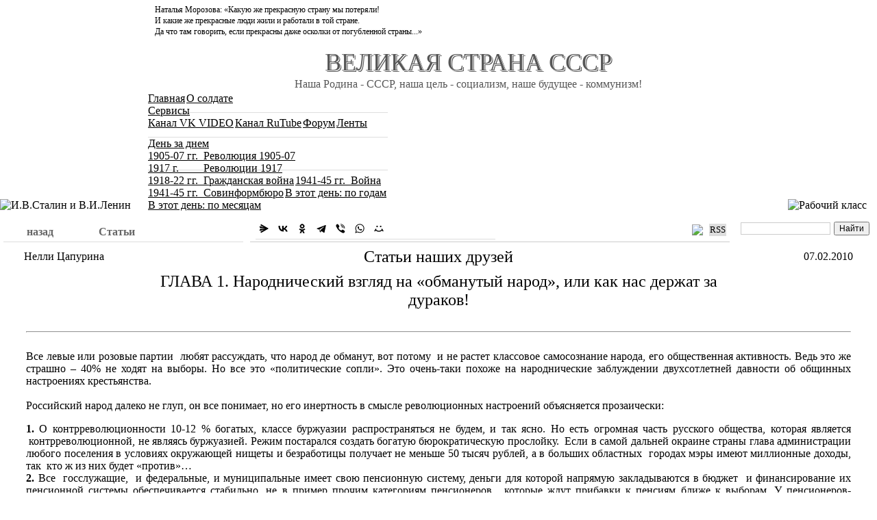

--- FILE ---
content_type: text/html
request_url: https://www.great-country.ru/articles/nashi_avtory/00033.html
body_size: 17627
content:

<!DOCTYPE html PUBLIC "-//W3C//DTD XHTML 1.0 Transitional//EN" "http://www.w3.org/TR/xhtml1/DTD/xhtml1-transitional.dtd">

<html xmlns="http://www.w3.org/1999/xhtml" dir="ltr" lang="ru-ru" xml:lang="ru-ru">

<head profile="http://www.w3.org/2005/10/profile">

   <meta http-equiv="Content-Type" content="text/html; charset=windows-1251">
   <meta http-equiv="Content-Language" content="ru">

   <title>ГЛАВА 1. Народнический взгляд на «обманутый народ», или как нас держат за дураков! (00033)</title>
   <meta name="description" content="Нелли Цапурина,ГЛАВА 1. Народнический взгляд на «обманутый народ», или как нас держат за дураков! (00033)" >
   <meta name="keywords" content="Нелли Цапурина,Авторские публикации" >

<link rel="image_src" href="https://www.great-country.ru/site/img/logo_left1.jpg" />
<meta property="og:site_name" content="Великая Страна СССР" />
<meta property="og:image" content="https://www.great-country.ru/site/img/logo_left1.jpg" />

   <link rel="stylesheet" href=/site/css/h-menu.css  type="text/css">
   <link rel="stylesheet" href=/site/css/tooltip.css type="text/css">
   <link rel="stylesheet" href=/site/css/quote.css   type="text/css">
   <link rel="stylesheet" href=/site/css/a_link.css   type="text/css">
   <link rel="stylesheet" href=/site/css/papers.css   type="text/css">

<link rel="stylesheet" href=/site/css/audio-001.css   type="text/css">

<link rel="canonical" href="https://www.great-country.ru/articles/nashi_avtory/00033.html" />
<meta name="yandex-verification" content="f1c1bd193615b64b" />

<link rel="icon" type="image/vnd.microsoft.icon" href="https://www.great-country.ru/favicon.ico">
<link rel="shortcut icon" href="https://www.great-country.ru/favicon.ico">

<!-- <meta name="viewport" content="width=device-width,initial-scale=1"> -->

<meta name="viewport" content="width=device-width,initial-scale=0.7">

<style>
.scale 
{
   transition: 1s; /* Время эффекта */
}

.scale:hover 
{
   transform: scale(1.5); /* Увеличиваем масштаб */
}
</style>

<!-- 1/3 Комментарии и Плейлист -->
<script src="https://vk.com/js/api/openapi.js?169" type="text/javascript"></script>

<!--
<a style="text-decoration:none;" href= target=_blank><font color=#06F>Подробнее...</font></a><font color=#000>

var pagelink = "<br /><br /> Источник: <a href='"+document.location.href+"'>"+document.location.href+"</a>"; // здесь меняем домен на свой

-->


<!-- 
https://javascript.ru/forum/css-html/63719-sokhranenie-html-formatirovaniya-posle-obrabotki-js-print.html 
НОВАЯ ссылка на сайт при копировании контента 
-->
<script type="text/javascript">
function addLink() {
    var selection = window.getSelection(),
        copytext = String(selection),
        newdiv = document.createElement('div'),
		a ={"\n":"<br>"};
		
		function translite(trans_str) {
		  return trans_str.split('').map(function(char){
			return a[char]||char;
		  }).join("");
		}

var pagelink = "<br />___________<br /> Источник: <a href='"+document.location.href+"'>"+document.location.href+"</a><br>/Сайт &quot;Великая страна СССР&quot;/"; // здесь меняем домен на свой

	copytext = translite(copytext);

copytext = copytext + pagelink;

    newdiv.style.position = 'absolute';
    newdiv.style.left = '-99999px';

    document.body.appendChild(newdiv);
    newdiv.innerHTML = copytext;
    selection.selectAllChildren(newdiv);

    window.setTimeout(function () {
        document.body.removeChild(newdiv);
    }, 100);
}

document.addEventListener('copy', addLink);

</script>



<!--СТАРАЯ ссылка на сайт при копировании контента -->

<!--
<script type="text/javascript">
function addLink() {
var body_element = document.getElementsByTagName('body')[0];
var selection;
selection = window.getSelection();
var pagelink = "<br />_________<br /> Источник: <a href='"+document.location.href+"'>"+document.location.href+"</a><br>/Сайт &quot;Великая страна СССР&quot;/"; // здесь меняем домен на свой
var copytext = selection + pagelink;
var newdiv = document.createElement('div');
newdiv.style.position='absolute';
newdiv.style.left='-99999px';
body_element.appendChild(newdiv);
newdiv.innerHTML = copytext;
selection.selectAllChildren(newdiv);
window.setTimeout(function() {
body_element.removeChild(newdiv);
},0);
}
document.oncopy = addLink;
</script>
-->
<!-- --------------------------------------- -->

</head>

<!-- 2/3 Комментарии -->
 <script type="text/javascript">
  VK.init({ apiId: 51733968, onlyWidgets: true });
</script>


<body style="margin: 5px 0px;" text="#000000" vlink="#000000" alink="#000000" bgcolor="#ffffff" link="#000000">
<div class="head">

<table border="0"  cellpadding="0" cellspacing="0" width="100%" align="left" bgcolor="#f0f5f8" style="float: left">
<tr>
   <td rowspan="3" bgcolor=white valign=bottom><img src="/site/img/logo_left1.jpg" width="162" height="146" alt='И.В.Сталин и В.И.Ленин'></td>

   <td colspan="2" bgcolor=white align=justify>
      <font color=#000000 style="font: 12px/16px Times New Roman,Verdana, Arial;"> 
      <div class="content" style="border: 1px solid #ffffff; padding-left: 10px; padding-right: 10px; padding-bottom: 0px; padding-top: 0px;">
      Наталья Морозова: «Какую же прекрасную страну мы потеряли!<br> И какие же прекрасные люди жили и работали в той стране.<br> Да что там говорить, если прекрасны даже осколки от погубленной страны...»
      </div>
      </font>
   </td>

   <td rowspan="2" align="right" valign=bottom bgcolor=white><img src="/site/img/logo_right1.jpg" width="77" height="122" alt=''></td>
   <td rowspan="3" valign=bottom bgcolor=white><img src="/site/img/logo_right2.jpg" width="193" height="153" alt='Рабочий класс'></td>
</tr>
<tr>
   <td rowspan="2" valign=bottom bgcolor=white><img src="/site/img/logo_left2.jpg" width="98" height="78" alt=''></td>

   <td nowrap width="73%" bgcolor=white align=center valign=top>
      <font color=#828282 style="font: 20px/24px Verdana, Arial;">

         <font style="background-color: #ffffff; 
            color: #565656;
            font-family: Times New Roman;
            font-size: 1.8em; 
            margin: 0 auto;
            text-transform: uppercase;
            text-shadow: 1px 1px 0px #ffffff, 2px 2px 0px #565656;">

            <br>
            </b>Великая Страна СССР</b>
         </font> 

      </font> 

      <br>
      <div class="content" style="border: 1px solid #ffffff; padding-left: 0px; padding-right: 0px; padding-bottom: 2px; padding-top: 10px;">
      <font size=+0 color=#565656><center>Наша Родина - СССР, наша цель - социализм, наше будущее - коммунизм!</center></font>
      </div>

   </td>
</tr>
<!-- Горизонтальное главное меню -->
<tr valign=middle>
   <td nowrap colspan="2" align="left" valign=bottom bgcolor=white>
      <ul id="cssmenu">
      
            <li><a href=/index.php><font color=#000000>Главная</font></a></li>

            <li><a href=/articles/redaktor/00020.html><font color=#000000>О солдате</font></a></li>

<li><a href=#><font color=#000000>Сервисы</font></a>
   <ul>
      <div style="position: relative; z-index: 1">

         <!-- <li><a href=https://www.youtube.com/c/%D0%92%D0%B5%D0%BB%D0%B8%D0%BA%D0%B0%D1%8F%D0%A1%D1%82%D1%80%D0%B0%D0%BD%D0%B0%D0%A1%D0%A1%D0%A1%D0%A0 target=_blank><font color=#000000>Канал YouTube</font></a></li> -->
         <li><a href=https://vk.com/video/@velikaja_strana_sssr/playlists target=_blank><font color=#000000>Канал VK VIDEO</font></a></li> 
         <li><a href=https://rutube.ru/channel/23573347/playlists/ target=_blank><font color=#000000>Канал RuTube</font></a></li> 

         <li><a href=http://zapravdu.ru/forum/ target=_blank><font color=#000000>Форум</font></a></li> 
         <li><a href=/content/rss/index.html target=_blank><font color=#000000>Ленты</font></a></li> 

      </div>
   </ul>
</li>

           <!-- <li><a href=https://www.youtube.com/c/%D0%92%D0%B5%D0%BB%D0%B8%D0%BA%D0%B0%D1%8F%D0%A1%D1%82%D1%80%D0%B0%D0%BD%D0%B0%D0%A1%D0%A1%D0%A1%D0%A0 target=_blank><font color=#000000>YouTube</font></a></li> -->
           <!-- <li><a href=https://www.facebook.com/groups/Velikaja.strana.SSSR/?ref=bookmarks target=_blank><font color=#000000>FB</font></a></li> -->
           <!-- <li><a href=http://zapravdu.ru/forum/ target=_blank><font color=#000000>Форум</font></a></li> -->
           <!-- <li><a href=/content/rss/index.html target=_blank><font color=#000000>Ленты</font></a></li> -->

<li><a href=#><font color=#000000>День за днем</font></a>
   <ul>
      <div style="position: relative; z-index: 1">

         <li><a href=/articles/sssr/revoljucija/days-revolution-1905-07/><font color=#000000>1905-07 гг. &nbsp;Революция 1905-07</font></a></li> 
         <li><a href=/articles/sssr/revoljucija/days-revolution-1917/><font color=#000000>1917 г. &nbsp;&nbsp;&nbsp;&nbsp;&nbsp;&nbsp;&nbsp;&nbsp;Революции 1917</font></a></li> 
         <li><a href=/articles/sssr/revoljucija/days-civil-war/><font color=#000000>1918-22 гг. &nbsp;Гражданская война</font></a></li>
         <li><a href=/articles/sssr/vov/days-of-war/><font color=#000000>1941-45 гг. &nbsp;Война</font></a></li> 
         <li><a href=/articles/sssr/vov/sib/><font color=#000000>1941-45 гг. &nbsp;Совинформбюро</font></a></li> 

         <li><a href=/content/sssr/sssr_chron.php><font color=#000000>В этот день: по годам</font></a></li> 
         <li><a href=/rubrika_articles/this_day/><font color=#000000>В этот день: по месяцам</font></a></li> 

      </div>
   </ul>
</li>

<!-- <li><a href=sitemap.html target=_blank><font color=#000000>Карта сайта</font></a></li> -->

                </ul> 
   </td>
</tr>
</table>
</div>  

<table border=0 width=100% align=left cellspacing="0" cellpadding="5" style="float: left">
   <TR>
      <TD width=250 align=left valign=bottom nowrap>

      <style type=text/css>
      ul, li {border:0; margin:0; padding:0; list-style:none;}
      ul{
           border-bottom:solid 1px #DEDEDE;
           height:29px;
      width:350px;
width:350px;
        }
li{
    float:left;
    margin-right:2px;
}
.tab a:link, .tab a:visited{
    display:block;
    float:left;
    height:30px;
    background:url(/site/img/tab-round.png) no-repeat right -30px;
    color:#666;
    font-weight:bold;
    text-decoration:none;
    padding-right:14px;
}
.tab a span{
    display:block;
    float:left;
    height:30px;
    background:url(/site/img/tab-round.png) no-repeat left -30px;
    padding-left:14px;
    line-height:30px;
    cursor:pointer
}
.tab a:hover{
    background:url(/site/img/tab-round.png) no-repeat right -60px;
}
.tab a:hover span{
    background:url(/site/img/tab-round.png) no-repeat left -60px;
}
.active a:link, .active a:visited, .active a:visited, .active a:hover{
    background:url(/site/img/tab-round.png) no-repeat right 0;
}
.active a span, .active a:hover span{
    background:url(/site/img/tab-round.png) no-repeat left 0;
}
</style>

<ul class=tab>                      

<li><a href="javascript:history.back()"><span>&nbsp;&nbsp;&nbsp;&nbsp; назад &nbsp;&nbsp;&nbsp;&nbsp;</span></a></li>   <li class=active><a href=/><span>&nbsp;&nbsp;&nbsp;&nbsp;Статьи&nbsp;&nbsp;&nbsp;&nbsp;</span></a></li>
</ul>
         </TD>
         <TD align="center" valign="center">

<table border=0 width=100% align=left valign=bottom style="border-bottom: 1px solid rgb(204, 204, 204); padding-top: 5px;">
<tr>


   <td align=center nowrap>

       <font color=#000000 style="font: 16px/18px Verdana, Arial;">
               <strong></strong>
       </font>
   
   </td>

<!-- <div class="ya-share2" data-curtain data-shape="round" data-color-scheme="whiteblack" data-services="messenger,vkontakte,facebook,odnoklassniki,telegram,twitter,viber,whatsapp,moimir"></div> -->
<td align=left nowrap>
<script src="https://yastatic.net/share2/share.js" async="async"></script>
<div class="ya-share2" data-curtain data-shape="round" data-color-scheme="whiteblack" data-services="messenger,vkontakte,odnoklassniki,telegram,viber,whatsapp,moimir"></div>
</td>
   <td width=1% align=left nowrap>
<!-- Translate: Start -->
<!-- Translate: Finish -->

<!-- VK_LIKE -->
<div id="vk_like"></div>
<script type="text/javascript">
  VK.Widgets.Like("vk_like", {type: "button", height: 22});
</script>

   </td>
   <td width=1%>
   
   <table border=0 align=right>
   <tr>
      <td>

<a href=/rss.xml style="text-decoration: none;"><img src=/site/img/rss_205_01.jpeg border=0 width=22 align=right valign=middle></a>      </td>
      <td bgcolor=#DDDDDD>
<a href=/rss.xml style="text-decoration: none;"><font size=-1 color=#000000>RSS</font></a>
</td>
      </tr>
   </table>

   </td>
</tr>
</table>
         </TD>

<TD width=200 align="left" valign="middle">
<!--
   <table border=0 align=left width=205>
   <tr>
      <td>
-->
<!-- <div class="yandexform" onclick="return {type: 2, logo: 'rb', arrow: false, webopt: false, websearch: false, bg: '#DDDDDD', fg: '#000000', fontsize: 12, suggest: false, site_suggest: true, encoding: ''}"><form action="https://www.great-country.ru/site/php/search.php" method="get"><input type="hidden" name="searchid" value="547122"/><input name="text"/><input type="submit" value="Найти"/></form></div><script type="text/javascript" src="http://site.yandex.net/load/form/1/form.js" charset="utf-8"></script> -->

<div class="ya-site-form ya-site-form_inited_no" data-bem="{&quot;action&quot;:&quot;https://yandex.ru/search/site/&quot;,&quot;arrow&quot;:false,&quot;bg&quot;:&quot;transparent&quot;,&quot;fontsize&quot;:12,&quot;fg&quot;:&quot;#000000&quot;,&quot;language&quot;:&quot;ru&quot;,&quot;logo&quot;:&quot;rb&quot;,&quot;publicname&quot;:&quot;Поиск по www.great-country.ru&quot;,&quot;suggest&quot;:true,&quot;target&quot;:&quot;_blank&quot;,&quot;tld&quot;:&quot;ru&quot;,&quot;type&quot;:2,&quot;usebigdictionary&quot;:true,&quot;searchid&quot;:3369216,&quot;input_fg&quot;:&quot;#000000&quot;,&quot;input_bg&quot;:&quot;#ffffff&quot;,&quot;input_fontStyle&quot;:&quot;normal&quot;,&quot;input_fontWeight&quot;:&quot;normal&quot;,&quot;input_placeholder&quot;:&quot;&quot;,&quot;input_placeholderColor&quot;:&quot;#000000&quot;,&quot;input_borderColor&quot;:&quot;#cccccc&quot;}"><form action="https://yandex.ru/search/site/" method="get" target="_blank" accept-charset="utf-8"><input type="hidden" name="searchid" value="3369216"/><input type="hidden" name="l10n" value="ru"/><input type="hidden" name="reqenc" value=""/><input type="search" name="text" value=""/><input type="submit" value="Найти"/></form></div><style type="text/css">.ya-page_js_yes .ya-site-form_inited_no { display: none; }</style><script type="text/javascript">(function(w,d,c){var s=d.createElement('script'),h=d.getElementsByTagName('script')[0],e=d.documentElement;if((' '+e.className+' ').indexOf(' ya-page_js_yes ')===-1){e.className+=' ya-page_js_yes';}s.type='text/javascript';s.async=true;s.charset='utf-8';s.src=(d.location.protocol==='https:'?'https:':'http:')+'//site.yandex.net/v2.0/js/all.js';h.parentNode.insertBefore(s,h);(w[c]||(w[c]=[])).push(function(){Ya.Site.Form.init()})})(window,document,'yandex_site_callbacks');</script>

<!--




   </td>
</tr>
</table>
-->
</TD><table border=0 align=center width=95%><tr>   <td nowrap width=10% align=left valign=center><font size=3>Нелли Цапурина</font>   </td>   <td align=center valign=center>      <font size=5>Статьи наших друзей</font>   </td>   <td width=10% align=right valign=center><font size=3>      07.02.2010 </font>   </td></tr></table><div class="box"><table border=0 width=100%><tr>
<td valign=top>
<table width=100% border=0>
<tr>
   <td width=15% align=left>
      &nbsp;
   </td>
   <td  align=center>

         <font size=5>
<!--            <h1>ГЛАВА 1. Народнический взгляд на «обманутый народ», или как нас держат за дураков!</h1> -->
            ГЛАВА 1. Народнический взгляд на «обманутый народ», или как нас держат за дураков!
         </font> 
         </td>
   <td width=15% align=right>
      &nbsp;
   </td>
</tr>
</table>
<table border=0 style="border-bottom: 1px solid rgb(204, 204, 204); padding-top: 0px;" width=95% align=center><tr>   <td width=100% align=justify><font size=3><i></i>

<br><font size=3><hr>

<br><font size=3>Все левые или розовые партии &nbsp;любят рассуждать, что народ де обманут, вот потому &nbsp;и не растет классовое самосознание народа, его общественная активность. Ведь это же страшно – 40% не ходят на выборы. Но все это «политические сопли». Это очень-таки похоже на народнические заблуждении двухсотлетней давности об общинных настроениях крестьянства.

<br><font size=3>

<br><font size=3>Российский народ далеко не глуп, он все понимает, но его инертность в смысле революционных настроений объясняется прозаически:

<br><font size=3><p class=line_vert1><b>1.</b> О контрреволюционности 10-12 % богатых, классе буржуазии распространяться не будем, и так ясно. Но есть огромная часть русского общества, которая является &nbsp;контрреволюционной, не являясь буржуазией. Режим постарался создать богатую бюрократическую прослойку. &nbsp;Если в самой дальней окраине страны глава администрации любого поселения в условиях окружающей нищеты и безработицы получает не меньше 50 тысяч рублей, а в больших областных &nbsp;городах мэры имеют миллионные доходы, так &nbsp;кто ж из них будет «против»…

<br><font size=3><b>2.</b> Все &nbsp;госслужащие, &nbsp;и федеральные, и муниципальные имеет свою пенсионную систему, деньги для которой напрямую закладываются в бюджет &nbsp;и финансирование их пенсионной системы обеспечивается стабильно, не в пример прочим категориям пенсионеров, &nbsp;которые ждут прибавки к пенсиям ближе к выборам. У пенсионеров- госслужащих пенсии повышаются с каждым повышением зарплат на их прежнем рабочем месте. Спросите пенсионера, бывшего рабочего, &nbsp;знает ли он о такой халяве бывших госслужащих. Весьма &nbsp;ловко манипулирует государство пенсионной системой, &nbsp;в которой все разделены на касты: очень любимых, менее любимых, и вовсе не любимых. Госслужащий &nbsp;как кнута, боится оказаться &nbsp;в силу каких-либо причин в категории общей массы пенсионеров, а потому очень лоялен к нынешней власти. Хотя &nbsp;любой госслужащий прекрасно понимает, &nbsp;куда мы катимся…

<br><font size=3><b>3.</b> На удивление, и нищая часть пенсионеров, не желает никаких перемен. Опросы показывают стойкое настроение, которое выражается примерно так - &nbsp;вот мы помрем, делайте после нас, что хотите. Ежегодно армия нищих пенсионеров пополняется, и общее количество &nbsp;таким же образом &nbsp;настроенных пенсионеров - избирателей не изменяется. И этот настрой вполне объясним: их материальное положение настолько шатко, что они боятся малейших потрясения, &nbsp;время, когда пенсии задерживались месяцами, еще не забыто…

<br><font size=3><b>4.</b> А почему инертен &nbsp;рабочий класс?! &nbsp;Прежде всего, &nbsp;голода, в том понимании, когда нечего кинуть в рот (когда страна испытывала огромные трудности в снабжении после русско-японской войны, голодала в первую мировую войну 1914 года) такого теперь нет. Демократические капиталисты научились делать колбасу из костей, крахмала и целлюлозы. Вспомним вопли журнала «Огонек» во время перестройки в 1989-1991 годах: «Народ, берегись, в вареной колбасе всего 80% мяса, а цельных 20% крахмала!» Сейчас все наоборот: 20 % плохонького мяса… и остальное, что под рукой окажется у демократического капиталиста в момент производства колбасы для народа…</p>

<br><font size=3>Но самое важное в настроениях рабочего класса следующее

<br><font size=3><p class=line_vert1><b>1.</b> Рабочий халявно настроен. Поспрошай любого &nbsp;из работяг. Прежде всего, он надеется, что кто-то за него изменит сегодняшний режим, на разные партии. А &nbsp;более всего рабочий надеется на того, &nbsp;кому-то &nbsp;хуже, чем ему сейчас. И вот, - думает тот, который пока не голодает,- этот более бедный и &nbsp;начнет первый. А он тихой сапой слегка поможет. Победят, и ему хорошо, и он пахал на чужой холке. А коль проиграют самые страждущие и смелые, репрессии властей &nbsp;его, хитрого, не коснутся. Т.е. в среде рабочих очень много таких, которые желали бы загребать жар чужими руками. Поверьте, &nbsp;рабочий класс именно такой, &nbsp;я ведь работаю рядом с ним всю свою сознательную жизнь. Я &nbsp;общественник со стажем с ноября 1989 года…25 лет митингов, пикетов, собраний, избирательных компаний, работы наблюдателем, кухонных, автобусных, пляжных дискуссий, расклейки и раздачи листовок, &nbsp;а особо - сборов подписей под жалобами и обращениями заставило меня, наивную фанатку-общественницу, &nbsp;взглянуть на народ более трезвыми глазами.

<br><font size=3>Самые первые оскорбления я получила &nbsp;в 1989 году, когда меня &nbsp;не пустили на сцену &nbsp;ДК выступить, хотя сход в Лесной Поляне по моей же инициативе и был созван. А когда в морозы уже 1998 &nbsp;года, я собирала &nbsp;подписи, &nbsp;чтоб &nbsp;добавили &nbsp;количество автобусов на &nbsp;21 маршрут, так некоторые халявщики ни на минуту не хотели остановиться, чтоб поставить закорючку : «Некогда, это &nbsp;вы, общественники бездельем маетесь». Это говорили мне, которая, &nbsp;на одном рабочем месте работала только 5 лет, пока младшего сына по секциям и музыкалкам таскала, &nbsp;а практически, за малым исключением, всю свою профессиональную жизнь &nbsp;имела по 2-3 работы, и всегда при этом имела общественную «нагрузку» .

<br><font size=3>И не надо пустых слов, что якобы &nbsp;я клевещу на рабочий класс. Он утерял классовое самосознание. Он не тот, каким был накануне революции 1905 года, когда в марксистских кружках изучал «Капитал» К.Маркса, &nbsp;когда воевал на фронтах гражданской войны, отстаивал страну в Великой Отечественной войне. Именно последняя война выбила лучших представителей рабочего класса - его партийное настоящее большевистское ядро.

<br><font size=3><b>2.</b> Часть рабочего класса настроена также &nbsp;контрреволюционно. Многие рабочие еще верят в разные мифы. Этими же мифами заражена и техническая интеллигенция, которая в отличие, например, от нас юристов, или экономистов, досконально в вузе экономику не изучала. Хорошо разбираясь в технических вопросах, они полагают, что также легко властной рукой государства, президента подправить и неверный капитализм. Экономическая жизнь для них уподобляется чертежу, машине, проекту – только поправить, и будет порядок.

<br><font size=3><b>3.</b> Представители мелкого предпринимательства, а проще &nbsp;- торгаши с рынка, также заражены мифами.</p>

<br><font size=3>И обо всех этих мифах будет мой основной рассказ.

<br><font size=3>

<br><font size=3><b>Но прежде расскажем о том, в чем действительно обманут народ.</b>

<br><font size=3>

<br><font size=3>Народ в действительности обманут выборной системой. Не путать &nbsp;с манипуляциями во время выборов.

<br><font size=3>

<br><font size=3>При советской власти депутатов всех уровней - союзных, республиканских, областных, районных и поселковых, было много. Эта система не была дорогостоящей, т.к. &nbsp;депутаты &nbsp;освобождались от основной работы только &nbsp;на время сессии, когда им выплачивалась средняя заработная плата по основному месту работу. Возмещались за счет бюджета только поездки &nbsp;по депутатским делам и канцелярские расходы.

<br><font size=3>

<br><font size=3>Во времена перестройки народ исподволь натравливался на <b>советскую систему выборов.</b> Западники шипели: «Глядите, как у нас много депутатов на всех уровнях, зачем де так много, кухарка не должна управлять государством!»

<br><font size=3>

<br><font size=3>Под видом борьбы с количеством депутатов, которые якобы ничего не делают, а бюджет лишь на них тратится, началось планомерное сокращение депутатского корпуса. Были отменены &nbsp;районные депутаты в городах. А потом дело стало за сокращением областных депутатов.

<br><font size=3>

<br><font size=3>Нынешняя система округов &nbsp;по области построена таким образом, что ни в коем случае в депутаты не пройдет ни герой одиночка, ни рабочий человек.

<br><font size=3>

<br><font size=3>Весь активный народ, кто желал бы активно участвовать в общественной жизни, в выборах в добровольно-принудительном порядке загоняется в партийные конюшни.

<br><font size=3>

<br><font size=3>На примере депутатского корпуса бывшего областного совета разберемся, что произошло.

<br><font size=3>

<br><font size=3><b>180 </b>депутатов было в прежнем областном совете. Их выдвигали &nbsp;трудовые коллективы. Пусть, с разными передергиваниями, но прежний депутатский корпус представлял все слои населения. Последние, &nbsp;по- настоящему всенародные выборы, происходили в &nbsp;конце 80-х - начале 90-х прошлого века, и на альтернативной основе. Кого только не было &nbsp;в областном совете последнего созыва: &nbsp;директоры, рабочие, учителя, врачи, кооператоры, пенсионер, безработный, и таксист даже был.

<br><font size=3>

<br><font size=3>Теперь депутатов <b>50</b>, уже эта цифра значит, что вроде бы избирательный &nbsp;округ вырос в 3,5<b> </b>раза. Если бы! Он вырос в <b>7 раз</b> по величине. Потому что 25 мандатов из 50 отдается на выборы по партийным спискам. А вся Ярославская область делится всего на &nbsp;<b>25 </b>одномандатных &nbsp;округов, которые по величине больше округов советского периода в <b>7 &nbsp;раз</b>, т.к. раньше вся область делилась на 180 одномандатных округов. Вы еще не поняли &nbsp;для чего?

<br><font size=3>

<br><font size=3><b></i>А чем больше округ, тем больше денег надо на выборы, тем больше надо затратить усилий на выборах, тем больше должна быть команда у кандидата в депутаты.</b></i>

<br><font size=3>

<br><font size=3>Например, Ярославский район раньше выставлял 8 депутатов по одномандатным округам. Депутату «доставался» какой-то один крупный поселок, или два небольших. Представим, что округа сейчас были бы по величине, как в советское время. И, например, токарь Ярославской районной сельхозтехники захотел участвовать в выборах, чтоб представлять интересы рабочих, работников наемного труда. Его округ, как в &nbsp;советское время &nbsp;- это был бы всего лишь поселок Лесная Поляна и несколько маленьких деревенек рядом, иль Лесная Поляна и Кузнечиха, например. За 2 месяца выборной компании кандидат-рабочий &nbsp;вполне обойдет весь &nbsp;округ – кругом же знакомые, сослуживцы, &nbsp;родственники и свояки. Постесняется в квартиры пойти, &nbsp;в клубе договорится &nbsp;устроить встречу с избирателями, да не одну. В гаражах потолкует с мужиками, в магазинах, в амбулатории посидит, рядом и школа, и детский сад. Всех обойдет, &nbsp;ну не всех, так половину избирателей своего округа, а Лесная Поляна уж точно будет «охвачена» рабочим-кандидатом. Он &nbsp;узнает – а что людям надо, соберет наказы. И без денежных затрат вполне может пройти в депутаты. Но сейчас одномандатный в область, это не Лесная Поляна в три тысячи населения, &nbsp;проживающих в 1100 квартирах, и избирателей всего 2700 человек. Округ для возможного кандидата-рабочего - &nbsp;это весь Ярославский район с населением в 53 тысячи, &nbsp; из них избирателей 42 тысячи. &nbsp;Надо уже побывать в 6-ти крупных населенных пунктах (Лесная Поляна, &nbsp;Кузнечиха, &nbsp;Дубки, Туношна, &nbsp;Мокеевское, Заволжье), да еще &nbsp;в десятке средних, да &nbsp;в 2-х &nbsp;десятках мелких населенных пунктах, да в бывшем поселке военных, да в доме престарелых. Сможет ли &nbsp;кандидат-рабочий при таком огромном избирательном округе встретиться со всеми избирателями? <b>Конечно же, &nbsp;нет, и еще раз нет!!!</b>

<br><font size=3>

<br><font size=3>Это надо знать всех руководителей клубов, школ, &nbsp;бывших совхозов и колхозов, глав &nbsp;администраций - дозвониться, договориться, убедить, чтоб разрешили встречу с избирателями А потом развести, разнести, расклеить по огромному &nbsp;району свои избирательные листки! А избирательных листовок надо не меньше 10 тысяч издать в начале избирательной компании, и еще 10 тысяч в самом конце. И листовки &nbsp;кто-то должен &nbsp;рассовать по почтовым ящикам, и не &nbsp;бесплатно. А еще расклеить предвыборные плакаты - тоже плати за работу. Еще &nbsp;во время перестройки избирательные комиссии старались встречи всех кандидатов сделать одновременно (было такое явление в 1991 году), чтоб народ пришел и сравнил, то сейчас этого нет. А потому - вертись кандидат как хочешь.

<br><font size=3>

<br><font size=3><b>В конечном итоге это означает, что рабочий с его скромной зарплатой даже не будет соваться в выборную компанию</b>. &nbsp;А потому на выборах &nbsp;и вертятся &nbsp;кандидаты &nbsp;с &nbsp;большими деньгами. От нашего сельского района &nbsp;за все время «демократических реформ» в депутатском корпусе не было ни одного рядового &nbsp;кандидата - &nbsp;ни представителя крестьянства, ни от рабочего класса, ни от интеллигенции. Директора были, с деньгами типчики были, директор банка &nbsp;в качестве депутата представлял интересы &nbsp;рабочего класса, крестьянства и нищих пенсионеров…

<br><font size=3>

<br><font size=3><b>И именно для того, чтоб ни один &nbsp;депутат от рабочего класса иль крестьянства &nbsp;и не проник в областную думу, и произошло &nbsp;укрупнение избирательных округов. Буржуазная избирательная система хитрая. И такая ситуация с укрупнением избирательных округов не только в нашей области, а всей стране</b>. Под крики экономии народного бюджета.

<br><font size=3>

<br><font size=3>Только вот экономии и нет. Потому что при столь огромных округах каждому депутату выделяются штатные помощники, кабинеты. &nbsp;Появляются депутаты с окладами…Экономии нет, наоборот, сейчас на представительную власть, на депутатов тратится гораздо больше средств, чем в советское время. Но заслон от «проникновения» в депутаты рабочих, крестьян, интеллигенции поставлен мощный.

<br><font size=3>

<br><font size=3>Принято считать, что кандидатов от народа будут выдвигать партии по своим партийным спискам. Шиш, где такое видано?! Есть рабочие кандидаты, только они в конце партийного списка, на заведомо непроходных местах.

<br><font size=3>

<br><font size=3><b>Мифы последних лет</b>

<br><font size=3><p class=line_vert1><b>Первый миф</b> «у нас не тот капитализм строят»

<br><font size=3><b>Второй миф</b> «капитализм более эффективная система»

<br><font size=3><b>Третий миф</b> о конкуренции, о спасительности малого бизнеса.</p>

<br><font size=3><b>О первом мифе.</b>

<br><font size=3>Сознание народа, который большую часть свободного времени проводит перед телевизором , достаточно засорено, искривлено, иногда думаешь, что у них мозги вроде киселя. Поражает порой полное отсутствие логики. Даже мрачная российская действительность и еще более мрачные перспективы не убеждают, что 20 лет мы двигаемся не в том направлении

<br><font size=3>

<br><font size=3>Избиратели просто поражают &nbsp;своей упёртостью. &nbsp;С какой-то тупой настойчивостью они продолжают голосовать за Единую Россию, за компанию Ельцин-Путин-Медведев. Ельцин умер, но &nbsp;преемники, преемники его же преемников, продолжают оставаться у власти благодаря выборам. И дело тут не в &nbsp;фальсификации выборов - невозможно &nbsp;провести фальсификацию половины бюллетеней на каждом участке. Эта не фальсификация, это так мы голосуем. А голосует он так, потому что искренне верит, что:

<br><font size=3><p class=line_vert1><b>1.</b> есть капитализм с человеческим лицом,

<br><font size=3><b>2.</b> в России капитализм строят неправильный,

<br><font size=3><b>3.</b> и вот если Путин или Медведев немного «поправят капитализм», &nbsp;все в России будет в порядке. </p>

<br><font size=3>Так в основном рассуждает неумная обывательская масса. Но и граждане с высшим образованием (технари по большей части), и то, вторят прочей серой массе: &nbsp;<b>у нас не тот капитализм</b>.

<br><font size=3>

<br><font size=3>Это примерно, &nbsp;так как же, как судили наивные народники о деревне 19 века &nbsp;- &nbsp;по содержанию господского дома, по веселой и румяной дворне, по тому, &nbsp;как одеты и обуты эта дворня, забывая, что была голодная деревня, &nbsp;где в черной избе дети ютились вместе с телятами, где было не до православно-христианской добродетели. Где не было нарядных кокошников, что так красиво представлялось на художественных полотнах.. Где в горячую пору все работали от зари до зари, где семья &nbsp;уже после Рождества , когда своего хлеба &nbsp;нет, весь день хлебала пустые щи…И где часто в праздничные дни пили без меры, чтоб забыться…

<br><font size=3>

<br><font size=3>И вот наша серая обывательская масса о капитализме судит тоже по господскому дому, по чистенькой и сытой дворне капитала, то, бишь, по Европе, но не хотят видеть &nbsp;капитализма прочего мира, в &nbsp;Азии и Африке. За счет &nbsp;эксплуатации большей части мира и живет в чистоте и довольстве господский двор, где &nbsp;дворне перепадает с барского стола и барского плеча…

<br><font size=3>

<br><font size=3>Мы забыли главное, что следует из долгой истории капитализма, о его грабеже колоний, и в некоторой степени, меньшей эксплуатации собственного народа по сравнению с хищнической эксплуатацией слаборазвитых стран, или тех стран, которые не попали к дележке колоний, а попали в колониальную зависимость от капиталистических стран. И забываем такую простую истину, что капитализм в метрополии несколько смягчен. А совсем дикий капитализм в колониально зависимых странах. В феодальную старину, барин, приближенную &nbsp;к своей особе дворню, &nbsp;кормил лучше, &nbsp;одевал наряднее, снисходительнее относится – она ж дворня рядом, пусть любит барина, и защищает его от жестоко эксплуатируемых всех прочих мужиков..

<br><font size=3>

<br><font size=3>Таков сейчас и Капитал: &nbsp;в метрополии – своих рабочих и демократией побалуем, и зарплату повыше, и социальные гарантии дадим. А вот где-то в Африке, Азии отыграется, &nbsp;покажет настоящую кузькину мать.

<br><font size=3>

<br><font size=3>Но только вот &nbsp;Россия господским домом никогда не будет, &nbsp;и русский наемный класс тоже не будет той чистенькой и сытой дворней, что притулилась рядом с главным хозяином мира. И капитализм у нас не будет капитализмом &nbsp;метрополий, а будем мы вечно жить как колониальная капиталистическая страна.

<br><font size=3>

<br><font size=3><b>Второй миф.</b>

<br><font size=3>

<br><font size=3>Первый миф очень тесно связан со вторым – о том, что &nbsp;капитализм более эффективен как &nbsp;система. Эта более опасное заблуждение даже если оставить в стороне первый миф. &nbsp;Поэтому я более подробно остановлюсь именно на нем. И повествование я поведу о тех явлениях, который в первую очередь на виду, перед нами.

<br><font size=3>

<br><font size=3>Об эффективности капитализма &nbsp;не следует судить &nbsp;только по тому, как много и быстро собирается машин на конвейре, как много пота проливает в капиталистической стране рабочий.. Эффективность системы определяется, в первую очередь, &nbsp;тем - сколько прямого и косвенного труда затрачено на выпуск той или иной продукции &nbsp;Может и быстрее работает рабочий, может и производительность у него выше. Но сколько управленцев требует капиталистическая система, чтоб капиталиста держать в узде, заставлять платить налоги, разбирать ссоры между капиталистами?!

<br><font size=3>

<br><font size=3>Немаловажно, при всех рассуждения учитывать и <b>климатический фактор</b> - природу не переделаешь. И в любом случае - себестоимость продукции в России, в северной стране будет всегда выше, чем, то же самое, произведут в стране с теплым климатом. В России &nbsp;здания надо строить мощнее, и расходы на отопление громадные, а потому и большие энергетические затраты «падают» на единицу продукции. Даже в сельском хозяйстве при равных &nbsp;затратах в США выход зеленой массы в 5 раз больше, чем в Нечерноземной зоне России. И то, &nbsp;что 85% пахотных земель России лежат в зонах рискованного земледелия при рассуждениях, где эффективнее экономика в России или США, тоже надо учитывать. Но именно это не желали и не желают &nbsp;учитывать либералы, когда своими рассуждениями на тему «ах, не тот капитализм построен», обманывают доверчивых зрителей, слушателей и читателей…

<br><font size=3>

<br><font size=3>И далее. Следует учитывать и <b>финансовый фактор,</b> которые (слава богу) стали более честно и подробно разбирать экономисты за последнее десятилетие. Это дополнительные ресурсы, которые с помощью различных финансовых инструментов, навязываемых миру, страны-метрополии &nbsp;выкачивают из зависимых стран для собственного благоденствия, и используют &nbsp;для &nbsp;поддержания витрины благополучия системы. Но о них я говорить не буду – об этом подробно пишут &nbsp;экономисты объединения «Альтернатива», &nbsp;а также автор &nbsp;Н.Стариков.

<br><font size=3>

<br><font size=3>Основное внимание я уделю такому явлению - &nbsp;<b>Капиталистическая система хозяйствования во всех ее проявлениях, требует больше бюрократии</b>. Другими словами – капиталистическая система требует больше затрат косвенного труда и больше ресурсов для обслуживания.

<br><font size=3>

<br><font size=3>Изменение производственно-экономических отношений, а проще изменение в промышленности, смена государственной собственности на &nbsp;средства производства на частную собственность, &nbsp;неизбежно привела к &nbsp; изменению надстройки, т.е. той совокупности управленческих и других институтов, которые и &nbsp;должны эти новые явления в экономике обслуживать. И потому следующая глава у нас будет о &nbsp;высоких косвенных затратах капиталистического общества при производстве внутреннего валового &nbsp;продукта в масштабах страны.
<br></font>
<br>   </td>
</tr>
</table>
<br>

<!-- 3/3 Комментарии -->
<table border=0 align=center width=350><tr><td>

<div id="vk_comments"></div>
<script type="text/javascript">
  VK.Widgets.Comments("vk_comments", {limit: 10,width: 500,attach: "*"});
</script>

</td></tr></table>
<br><hr><br>
<center><a href="#" rel="nofollow" onclick="window.print(); return false">| Печать |</a>
&nbsp;&nbsp;&nbsp;
<a href="#top">| В начало |</a>
</center></td>
</tr>
</table></div>      <!-- ------ -->
      <!-- подвал -->
      <!-- ------ -->

      <!-- ------ рекламный блок -------------- -->
            <!-- -------------------- -->
     <br>
     <center>Великая Страна СССР - Союз Советских Социалистических Республик!</center>
     <br>

<div class=box>

      <table border=0 align="center" width="100%" valign="bottom" align="center">
      <tr>
         <td>
            <table bgcolor="#FFFFFF" align="center" width="100%">
<!--            <tr bgcolor="#DDDDDD">   -->
            <tr>

               <td align="left" valign="center">

               <font size=-1>                  
               Копирование и распространение материалов приветствуется. 
               Размещение обратных ссылок остается на ваше усмотрение.
               <br>
               Все музыкальные файлы, представленные на сайте, предназначены 
               исключительно для ознакомительного использования. 
               Все права на них принадлежат их владельцам, равно как и права 
               на книги, статьи и иные материалы. 
               <br>
               Если вы считаете, что какие-то ваши права 
               были нарушены материалами этого сайта - пишите - адрес 
               приведен ниже. В письме необходимо указать следующие данные:<p class=line_vert1>Адрес страницы сайта, нарушающей, по Вашему мнению, авторские права;
<br>Ваши ФИО и e-mail;
<br>Документ, подтверждающий авторские права.</p><hr width=25% color=black><center>mailto: <script>a='admin';b='great-country.ru';document.write('<a href=mailto:'+a+'@'+b+'>'+a+'&#64;'+b+'</a>');</script><noscript>admin(co6aka)great-country.ru</noscript></center>


               </font>
               </td>
            </tr>  

            </table>

         </td>
      </tr>
      </table>

</div>

      <table border=0 align="center" width="100%" valign="bottom" align="center">
      <tr>
         <td>


<table align=center border=0 width=200>

<tr>

   <td align=left valign=top>

<center>
<!-- Facebook Badge START -->
<!-- <a href="http://www.facebook.com/pages/%D0%92%D0%B5%D0%BB%D0%B8%D0%BA%D0%B0%D1%8F-%D0%A1%D1%82%D1%80%D0%B0%D0%BD%D0%B0-%D0%A1%D0%A1%D0%A1%D0%A0/395415040502709" target="_blank" title="Великая Страна СССР"><img src="http://badge.facebook.com/badge/395415040502709.2561.1802327807.png" style="border: 0px;" /></a> -->
<!-- Facebook Badge END -->
</center>

   </td>

   <td colspan=2 align=left valign=top>

<!-- флаги - Flag Counter http://s04.flagcounter.com/more/8Td -->
<center>
<!-- <a href="http://s10.flagcounter.com/more/V7fQ"><img src="http://s10.flagcounter.com/count/V7fQ/bg_FFFFFF/txt_000000/border_CCCCCC/columns_2/maxflags_12/viewers_0/labels_0/pageviews_0/flags_0/" alt="free counters" border="0"></a><br><a href="http://www.flagcounter.com/">Free counters</a> -->
<!-- a href="http://s10.flagcounter.com/more/V7fQ"><img src="http://s10.flagcounter.com/count/V7fQ/bg_FFFFFF/txt_000000/border_CCCCCC/columns_2/maxflags_12/viewers_0/labels_0/pageviews_0/flags_0/" alt="free counters" border="0"></a -->

<!-- <a href="http://s10.flagcounter.com/more/V7fQ" target=_blank><img src="http://s10.flagcounter.com/count/V7fQ/bg_FFFFFF/txt_000000/border_CCCCCC/columns_8/maxflags_248/viewers_0/labels_1/pageviews_1/flags_1/" alt="" border="0"></a> -->

</center>

   </td>

<!--
</tr>

<tr>
-->

   <td align=right valign=top>

<!-- приподнять текст на 5 px -->
<!-- <span style="position: relative; top:-5px;"><b>Статистика:</b></span> -->

<!--LiveInternet counter--><script type="text/javascript"><!--
document.write("<a href='http://www.liveinternet.ru/click' "+
"target=_blank><img src='//counter.yadro.ru/hit?t27.20;r"+
escape(document.referrer)+((typeof(screen)=="undefined")?"":
";s"+screen.width+"*"+screen.height+"*"+(screen.colorDepth?
screen.colorDepth:screen.pixelDepth))+";u"+escape(document.URL)+
";"+Math.random()+
"' alt='' title='LiveInternet: показано количество просмотров и"+
" посетителей' "+
"border='0' width='88' height='120'><\/a>")
//--></script><!--/LiveInternet-->

   </td>
   <td align=left valign=top>

<!--cy-pr.com--> <!-- <a href="http://www.cy-pr.com/" target="_blank"><img src="http://www.cy-pr.com/e/www.great-country.ru_5_0.0.0.gif" border="0" width="88" height="15" alt="Проверка тиц pr" /></a> --> <!--cy-pr.com -->

<!-- приподнять текст на 5 px -->
<span style="position: relative; top:-5px;"><b>Статистика:</b></span>


<!-- Yandex.Metrika informer -->
<a href="https://metrika.yandex.ru/stat/?id=7832203&amp;from=informer"
target="_blank" rel="nofollow"><img src="https://informer.yandex.ru/informer/7832203/3_0_FFFFFFFF_FFFFFFFF_0_pageviews"
style="width:88px; height:31px; border:0;" alt="Яндекс.Метрика" title="Яндекс.Метрика: данные за сегодня (просмотры, визиты и уникальные посетители)" class="ym-advanced-informer" data-cid="7832203" data-lang="ru" /></a>
<!-- /Yandex.Metrika informer -->

<!-- Yandex.Metrika counter -->
<script type="text/javascript" >
   (function(m,e,t,r,i,k,a){m[i]=m[i]||function(){(m[i].a=m[i].a||[]).push(arguments)};
   m[i].l=1*new Date();
   for (var j = 0; j < document.scripts.length; j++) {if (document.scripts[j].src === r) { return; }}
   k=e.createElement(t),a=e.getElementsByTagName(t)[0],k.async=1,k.src=r,a.parentNode.insertBefore(k,a)})
   (window, document, "script", "https://mc.yandex.ru/metrika/tag.js", "ym");

   ym(7832203, "init", {
        clickmap:true,
        trackLinks:true,
        accurateTrackBounce:true
   });
</script>
<noscript><div><img src="https://mc.yandex.ru/watch/7832203" style="position:absolute; left:-9999px;" alt="" /></div></noscript>
<!-- /Yandex.Metrika counter -->

<!-- ++++++++++++++++++++++++++++++ -->
<br>
<!-- Top.Mail.Ru counter -->
<script type="text/javascript">
var _tmr = window._tmr || (window._tmr = []);
_tmr.push({id: "2068839", type: "pageView", start: (new Date()).getTime()});
(function (d, w, id) {
  if (d.getElementById(id)) return;
  var ts = d.createElement("script"); ts.type = "text/javascript"; ts.async = true; ts.id = id;
  ts.src = "https://top-fwz1.mail.ru/js/code.js";
  var f = function () {var s = d.getElementsByTagName("script")[0]; s.parentNode.insertBefore(ts, s);};
  if (w.opera == "[object Opera]") { d.addEventListener("DOMContentLoaded", f, false); } else { f(); }
})(document, window, "tmr-code");
</script>
<noscript><div><img src="https://top-fwz1.mail.ru/counter?id=2068839;js=na" style="position:absolute;left:-9999px;" alt="Top.Mail.Ru" /></div></noscript>
<!-- /Top.Mail.Ru counter -->

<!-- Top.Mail.Ru logo -->
<a href="https://top-fwz1.mail.ru/jump?from=2068839" target="_blank">
<img src="https://top-fwz1.mail.ru/counter?id=2068839;t=602;l=1" height="40" width="88" alt="Top.Mail.Ru" style="border:0;" /></a>
<!-- /Top.Mail.Ru logo -->
<!-- ++++++++++++++++++++++++++++++ -->
<!-- 
<br>
<a href="http://stat.aport.ru/button.pl?f=hit&id=2775939"><img
src="http://stat.aport.ru/button.pl?f=show&tp=8&id=2775939" height="31" width="88" border="0"
alt="Находится в каталоге Апорт"></a>
-->

<!--Openstat-->
<!-- 
<span id="openstat2251199"></span>
<script type="text/javascript">
var openstat = { counter: 2251199, image: 5081, color: "bbb9b9", next: openstat, track_links: "all" };
(function(d, t, p) {
var j = d.createElement(t); j.async = true; j.type = "text/javascript";
j.src = ("https:" == p ? "https:" : "http:") + "//openstat.net/cnt.js";
var s = d.getElementsByTagName(t)[0]; s.parentNode.insertBefore(j, s);
})(document, "script", document.location.protocol);
</script>
-->
<!--/Openstat-->

<!-- begin of Top100 code -->
<!--
<script id="top100Counter" type="text/javascript" src="http://counter.rambler.ru/top100.jcn?2509847"></script>
<noscript>
<a href="http://top100.rambler.ru/navi/2509847/">
<img src="http://counter.rambler.ru/top100.cnt?2509847" alt="Rambler's Top100" border="0" />
</a>
</noscript>
-->
<!-- end of Top100 code -->
<br>
<a href="https://webmaster.yandex.ru/siteinfo/?site=https://www.great-country.ru"><img width="88" height="31" alt="" border="0" src="https://yandex.ru/cycounter?https://www.great-country.ru&theme=light&lang=ru"/></a>
   </td>

</tr>

</table>


         </td>
      </tr>
      </table>
